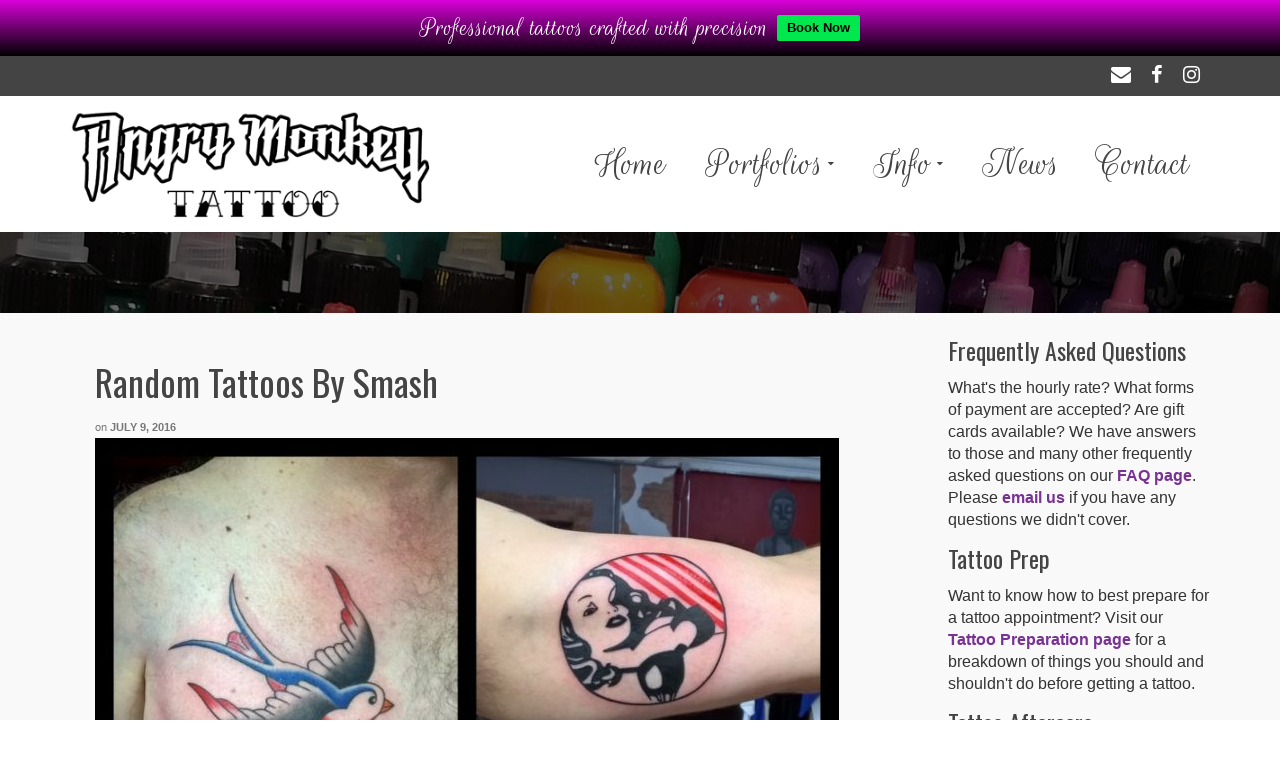

--- FILE ---
content_type: text/html; charset=UTF-8
request_url: https://angrymonkeytattoo.com/portfolio/smash/random-tattoos-by-smash/
body_size: 12888
content:
<!DOCTYPE html>
<!--[if lt IE 7]>      <html class="no-js lt-ie9 lt-ie8 lt-ie7" lang="en-US" itemscope="itemscope" itemtype="http://schema.org/WebPage"> <![endif]-->
<!--[if IE 7]>         <html class="no-js lt-ie9 lt-ie8" lang="en-US" itemscope="itemscope" itemtype="http://schema.org/WebPage"> <![endif]-->
<!--[if IE 8]>         <html class="no-js lt-ie9" lang="en-US" itemscope="itemscope" itemtype="http://schema.org/WebPage"> <![endif]-->
<!--[if gt IE 8]><!--> <html class="no-js" lang="en-US" itemscope="itemscope" itemtype="http://schema.org/WebPage"> <!--<![endif]-->
<head>
  <meta charset="UTF-8">
  <meta name="viewport" content="width=device-width, initial-scale=1.0">
  <meta name='robots' content='index, follow, max-image-preview:large, max-snippet:-1, max-video-preview:-1' />
	<style>img:is([sizes="auto" i], [sizes^="auto," i]) { contain-intrinsic-size: 3000px 1500px }</style>
	
	<!-- This site is optimized with the Yoast SEO plugin v26.7 - https://yoast.com/wordpress/plugins/seo/ -->
	<title>Random Tattoos By Smash - Angry Monkey Tattoo</title>
	<link rel="canonical" href="https://angrymonkeytattoo.com/portfolio/smash/random-tattoos-by-smash/" />
	<meta property="og:locale" content="en_US" />
	<meta property="og:type" content="article" />
	<meta property="og:title" content="Random Tattoos By Smash - Angry Monkey Tattoo" />
	<meta property="og:description" content="Random Tattoos By Smash" />
	<meta property="og:url" content="https://angrymonkeytattoo.com/portfolio/smash/random-tattoos-by-smash/" />
	<meta property="og:site_name" content="Angry Monkey Tattoo" />
	<meta property="article:publisher" content="https://www.facebook.com/angrymonkeytattoo" />
	<meta property="article:modified_time" content="2016-07-26T22:25:44+00:00" />
	<meta property="og:image" content="https://angrymonkeytattoo.com/portfolio/smash/random-tattoos-by-smash" />
	<meta property="og:image:width" content="1080" />
	<meta property="og:image:height" content="1080" />
	<meta property="og:image:type" content="image/jpeg" />
	<script type="application/ld+json" class="yoast-schema-graph">{"@context":"https://schema.org","@graph":[{"@type":"WebPage","@id":"https://angrymonkeytattoo.com/portfolio/smash/random-tattoos-by-smash/","url":"https://angrymonkeytattoo.com/portfolio/smash/random-tattoos-by-smash/","name":"Random Tattoos By Smash - Angry Monkey Tattoo","isPartOf":{"@id":"https://angrymonkeytattoo.com/#website"},"primaryImageOfPage":{"@id":"https://angrymonkeytattoo.com/portfolio/smash/random-tattoos-by-smash/#primaryimage"},"image":{"@id":"https://angrymonkeytattoo.com/portfolio/smash/random-tattoos-by-smash/#primaryimage"},"thumbnailUrl":"https://angrymonkeytattoo.com/site/wp-content/uploads/random-tattoos-by-smash.jpg","datePublished":"2016-07-10T04:03:03+00:00","dateModified":"2016-07-26T22:25:44+00:00","breadcrumb":{"@id":"https://angrymonkeytattoo.com/portfolio/smash/random-tattoos-by-smash/#breadcrumb"},"inLanguage":"en-US","potentialAction":[{"@type":"ReadAction","target":["https://angrymonkeytattoo.com/portfolio/smash/random-tattoos-by-smash/"]}]},{"@type":"ImageObject","inLanguage":"en-US","@id":"https://angrymonkeytattoo.com/portfolio/smash/random-tattoos-by-smash/#primaryimage","url":"https://angrymonkeytattoo.com/site/wp-content/uploads/random-tattoos-by-smash.jpg","contentUrl":"https://angrymonkeytattoo.com/site/wp-content/uploads/random-tattoos-by-smash.jpg","width":1080,"height":1080,"caption":"Random Tattoos By Smash"},{"@type":"BreadcrumbList","@id":"https://angrymonkeytattoo.com/portfolio/smash/random-tattoos-by-smash/#breadcrumb","itemListElement":[{"@type":"ListItem","position":1,"name":"Home","item":"https://angrymonkeytattoo.com/"},{"@type":"ListItem","position":2,"name":"Random Tattoos By Smash"}]},{"@type":"WebSite","@id":"https://angrymonkeytattoo.com/#website","url":"https://angrymonkeytattoo.com/","name":"Angry Monkey Tattoo","description":"","publisher":{"@id":"https://angrymonkeytattoo.com/#organization"},"potentialAction":[{"@type":"SearchAction","target":{"@type":"EntryPoint","urlTemplate":"https://angrymonkeytattoo.com/?s={search_term_string}"},"query-input":{"@type":"PropertyValueSpecification","valueRequired":true,"valueName":"search_term_string"}}],"inLanguage":"en-US"},{"@type":"Organization","@id":"https://angrymonkeytattoo.com/#organization","name":"Angry Monkey Tattoo","url":"https://angrymonkeytattoo.com/","logo":{"@type":"ImageObject","inLanguage":"en-US","@id":"https://angrymonkeytattoo.com/#/schema/logo/image/","url":"https://angrymonkeytattoo.com/site/wp-content/uploads/angry-monkey-tattoo-est-2016.jpg","contentUrl":"https://angrymonkeytattoo.com/site/wp-content/uploads/angry-monkey-tattoo-est-2016.jpg","width":3606,"height":1458,"caption":"Angry Monkey Tattoo"},"image":{"@id":"https://angrymonkeytattoo.com/#/schema/logo/image/"},"sameAs":["https://www.facebook.com/angrymonkeytattoo","https://www.instagram.com/angrymonkeytattoo/"]}]}</script>
	<!-- / Yoast SEO plugin. -->


<link rel='dns-prefetch' href='//fonts.googleapis.com' />
<link rel="alternate" type="application/rss+xml" title="Angry Monkey Tattoo &raquo; Feed" href="https://angrymonkeytattoo.com/feed/" />
<link rel="alternate" type="application/rss+xml" title="Angry Monkey Tattoo &raquo; Comments Feed" href="https://angrymonkeytattoo.com/comments/feed/" />
<script type="text/javascript">
/* <![CDATA[ */
window._wpemojiSettings = {"baseUrl":"https:\/\/s.w.org\/images\/core\/emoji\/15.0.3\/72x72\/","ext":".png","svgUrl":"https:\/\/s.w.org\/images\/core\/emoji\/15.0.3\/svg\/","svgExt":".svg","source":{"concatemoji":"https:\/\/angrymonkeytattoo.com\/site\/wp-includes\/js\/wp-emoji-release.min.js?ver=c542c7488972b05c88ccf3f434443732"}};
/*! This file is auto-generated */
!function(i,n){var o,s,e;function c(e){try{var t={supportTests:e,timestamp:(new Date).valueOf()};sessionStorage.setItem(o,JSON.stringify(t))}catch(e){}}function p(e,t,n){e.clearRect(0,0,e.canvas.width,e.canvas.height),e.fillText(t,0,0);var t=new Uint32Array(e.getImageData(0,0,e.canvas.width,e.canvas.height).data),r=(e.clearRect(0,0,e.canvas.width,e.canvas.height),e.fillText(n,0,0),new Uint32Array(e.getImageData(0,0,e.canvas.width,e.canvas.height).data));return t.every(function(e,t){return e===r[t]})}function u(e,t,n){switch(t){case"flag":return n(e,"\ud83c\udff3\ufe0f\u200d\u26a7\ufe0f","\ud83c\udff3\ufe0f\u200b\u26a7\ufe0f")?!1:!n(e,"\ud83c\uddfa\ud83c\uddf3","\ud83c\uddfa\u200b\ud83c\uddf3")&&!n(e,"\ud83c\udff4\udb40\udc67\udb40\udc62\udb40\udc65\udb40\udc6e\udb40\udc67\udb40\udc7f","\ud83c\udff4\u200b\udb40\udc67\u200b\udb40\udc62\u200b\udb40\udc65\u200b\udb40\udc6e\u200b\udb40\udc67\u200b\udb40\udc7f");case"emoji":return!n(e,"\ud83d\udc26\u200d\u2b1b","\ud83d\udc26\u200b\u2b1b")}return!1}function f(e,t,n){var r="undefined"!=typeof WorkerGlobalScope&&self instanceof WorkerGlobalScope?new OffscreenCanvas(300,150):i.createElement("canvas"),a=r.getContext("2d",{willReadFrequently:!0}),o=(a.textBaseline="top",a.font="600 32px Arial",{});return e.forEach(function(e){o[e]=t(a,e,n)}),o}function t(e){var t=i.createElement("script");t.src=e,t.defer=!0,i.head.appendChild(t)}"undefined"!=typeof Promise&&(o="wpEmojiSettingsSupports",s=["flag","emoji"],n.supports={everything:!0,everythingExceptFlag:!0},e=new Promise(function(e){i.addEventListener("DOMContentLoaded",e,{once:!0})}),new Promise(function(t){var n=function(){try{var e=JSON.parse(sessionStorage.getItem(o));if("object"==typeof e&&"number"==typeof e.timestamp&&(new Date).valueOf()<e.timestamp+604800&&"object"==typeof e.supportTests)return e.supportTests}catch(e){}return null}();if(!n){if("undefined"!=typeof Worker&&"undefined"!=typeof OffscreenCanvas&&"undefined"!=typeof URL&&URL.createObjectURL&&"undefined"!=typeof Blob)try{var e="postMessage("+f.toString()+"("+[JSON.stringify(s),u.toString(),p.toString()].join(",")+"));",r=new Blob([e],{type:"text/javascript"}),a=new Worker(URL.createObjectURL(r),{name:"wpTestEmojiSupports"});return void(a.onmessage=function(e){c(n=e.data),a.terminate(),t(n)})}catch(e){}c(n=f(s,u,p))}t(n)}).then(function(e){for(var t in e)n.supports[t]=e[t],n.supports.everything=n.supports.everything&&n.supports[t],"flag"!==t&&(n.supports.everythingExceptFlag=n.supports.everythingExceptFlag&&n.supports[t]);n.supports.everythingExceptFlag=n.supports.everythingExceptFlag&&!n.supports.flag,n.DOMReady=!1,n.readyCallback=function(){n.DOMReady=!0}}).then(function(){return e}).then(function(){var e;n.supports.everything||(n.readyCallback(),(e=n.source||{}).concatemoji?t(e.concatemoji):e.wpemoji&&e.twemoji&&(t(e.twemoji),t(e.wpemoji)))}))}((window,document),window._wpemojiSettings);
/* ]]> */
</script>
<style id='wp-emoji-styles-inline-css' type='text/css'>

	img.wp-smiley, img.emoji {
		display: inline !important;
		border: none !important;
		box-shadow: none !important;
		height: 1em !important;
		width: 1em !important;
		margin: 0 0.07em !important;
		vertical-align: -0.1em !important;
		background: none !important;
		padding: 0 !important;
	}
</style>
<link rel='stylesheet' id='wp-block-library-css' href='https://angrymonkeytattoo.com/site/wp-includes/css/dist/block-library/style.min.css?ver=c542c7488972b05c88ccf3f434443732' type='text/css' media='all' />
<style id='classic-theme-styles-inline-css' type='text/css'>
/*! This file is auto-generated */
.wp-block-button__link{color:#fff;background-color:#32373c;border-radius:9999px;box-shadow:none;text-decoration:none;padding:calc(.667em + 2px) calc(1.333em + 2px);font-size:1.125em}.wp-block-file__button{background:#32373c;color:#fff;text-decoration:none}
</style>
<style id='global-styles-inline-css' type='text/css'>
:root{--wp--preset--aspect-ratio--square: 1;--wp--preset--aspect-ratio--4-3: 4/3;--wp--preset--aspect-ratio--3-4: 3/4;--wp--preset--aspect-ratio--3-2: 3/2;--wp--preset--aspect-ratio--2-3: 2/3;--wp--preset--aspect-ratio--16-9: 16/9;--wp--preset--aspect-ratio--9-16: 9/16;--wp--preset--color--black: #000;--wp--preset--color--cyan-bluish-gray: #abb8c3;--wp--preset--color--white: #fff;--wp--preset--color--pale-pink: #f78da7;--wp--preset--color--vivid-red: #cf2e2e;--wp--preset--color--luminous-vivid-orange: #ff6900;--wp--preset--color--luminous-vivid-amber: #fcb900;--wp--preset--color--light-green-cyan: #7bdcb5;--wp--preset--color--vivid-green-cyan: #00d084;--wp--preset--color--pale-cyan-blue: #8ed1fc;--wp--preset--color--vivid-cyan-blue: #0693e3;--wp--preset--color--vivid-purple: #9b51e0;--wp--preset--color--pinnacle-primary: #f3690e;--wp--preset--color--pinnacle-primary-light: #f5873f;--wp--preset--color--very-light-gray: #eee;--wp--preset--color--very-dark-gray: #444;--wp--preset--gradient--vivid-cyan-blue-to-vivid-purple: linear-gradient(135deg,rgba(6,147,227,1) 0%,rgb(155,81,224) 100%);--wp--preset--gradient--light-green-cyan-to-vivid-green-cyan: linear-gradient(135deg,rgb(122,220,180) 0%,rgb(0,208,130) 100%);--wp--preset--gradient--luminous-vivid-amber-to-luminous-vivid-orange: linear-gradient(135deg,rgba(252,185,0,1) 0%,rgba(255,105,0,1) 100%);--wp--preset--gradient--luminous-vivid-orange-to-vivid-red: linear-gradient(135deg,rgba(255,105,0,1) 0%,rgb(207,46,46) 100%);--wp--preset--gradient--very-light-gray-to-cyan-bluish-gray: linear-gradient(135deg,rgb(238,238,238) 0%,rgb(169,184,195) 100%);--wp--preset--gradient--cool-to-warm-spectrum: linear-gradient(135deg,rgb(74,234,220) 0%,rgb(151,120,209) 20%,rgb(207,42,186) 40%,rgb(238,44,130) 60%,rgb(251,105,98) 80%,rgb(254,248,76) 100%);--wp--preset--gradient--blush-light-purple: linear-gradient(135deg,rgb(255,206,236) 0%,rgb(152,150,240) 100%);--wp--preset--gradient--blush-bordeaux: linear-gradient(135deg,rgb(254,205,165) 0%,rgb(254,45,45) 50%,rgb(107,0,62) 100%);--wp--preset--gradient--luminous-dusk: linear-gradient(135deg,rgb(255,203,112) 0%,rgb(199,81,192) 50%,rgb(65,88,208) 100%);--wp--preset--gradient--pale-ocean: linear-gradient(135deg,rgb(255,245,203) 0%,rgb(182,227,212) 50%,rgb(51,167,181) 100%);--wp--preset--gradient--electric-grass: linear-gradient(135deg,rgb(202,248,128) 0%,rgb(113,206,126) 100%);--wp--preset--gradient--midnight: linear-gradient(135deg,rgb(2,3,129) 0%,rgb(40,116,252) 100%);--wp--preset--font-size--small: 13px;--wp--preset--font-size--medium: 20px;--wp--preset--font-size--large: 36px;--wp--preset--font-size--x-large: 42px;--wp--preset--spacing--20: 0.44rem;--wp--preset--spacing--30: 0.67rem;--wp--preset--spacing--40: 1rem;--wp--preset--spacing--50: 1.5rem;--wp--preset--spacing--60: 2.25rem;--wp--preset--spacing--70: 3.38rem;--wp--preset--spacing--80: 5.06rem;--wp--preset--shadow--natural: 6px 6px 9px rgba(0, 0, 0, 0.2);--wp--preset--shadow--deep: 12px 12px 50px rgba(0, 0, 0, 0.4);--wp--preset--shadow--sharp: 6px 6px 0px rgba(0, 0, 0, 0.2);--wp--preset--shadow--outlined: 6px 6px 0px -3px rgba(255, 255, 255, 1), 6px 6px rgba(0, 0, 0, 1);--wp--preset--shadow--crisp: 6px 6px 0px rgba(0, 0, 0, 1);}:where(.is-layout-flex){gap: 0.5em;}:where(.is-layout-grid){gap: 0.5em;}body .is-layout-flex{display: flex;}.is-layout-flex{flex-wrap: wrap;align-items: center;}.is-layout-flex > :is(*, div){margin: 0;}body .is-layout-grid{display: grid;}.is-layout-grid > :is(*, div){margin: 0;}:where(.wp-block-columns.is-layout-flex){gap: 2em;}:where(.wp-block-columns.is-layout-grid){gap: 2em;}:where(.wp-block-post-template.is-layout-flex){gap: 1.25em;}:where(.wp-block-post-template.is-layout-grid){gap: 1.25em;}.has-black-color{color: var(--wp--preset--color--black) !important;}.has-cyan-bluish-gray-color{color: var(--wp--preset--color--cyan-bluish-gray) !important;}.has-white-color{color: var(--wp--preset--color--white) !important;}.has-pale-pink-color{color: var(--wp--preset--color--pale-pink) !important;}.has-vivid-red-color{color: var(--wp--preset--color--vivid-red) !important;}.has-luminous-vivid-orange-color{color: var(--wp--preset--color--luminous-vivid-orange) !important;}.has-luminous-vivid-amber-color{color: var(--wp--preset--color--luminous-vivid-amber) !important;}.has-light-green-cyan-color{color: var(--wp--preset--color--light-green-cyan) !important;}.has-vivid-green-cyan-color{color: var(--wp--preset--color--vivid-green-cyan) !important;}.has-pale-cyan-blue-color{color: var(--wp--preset--color--pale-cyan-blue) !important;}.has-vivid-cyan-blue-color{color: var(--wp--preset--color--vivid-cyan-blue) !important;}.has-vivid-purple-color{color: var(--wp--preset--color--vivid-purple) !important;}.has-black-background-color{background-color: var(--wp--preset--color--black) !important;}.has-cyan-bluish-gray-background-color{background-color: var(--wp--preset--color--cyan-bluish-gray) !important;}.has-white-background-color{background-color: var(--wp--preset--color--white) !important;}.has-pale-pink-background-color{background-color: var(--wp--preset--color--pale-pink) !important;}.has-vivid-red-background-color{background-color: var(--wp--preset--color--vivid-red) !important;}.has-luminous-vivid-orange-background-color{background-color: var(--wp--preset--color--luminous-vivid-orange) !important;}.has-luminous-vivid-amber-background-color{background-color: var(--wp--preset--color--luminous-vivid-amber) !important;}.has-light-green-cyan-background-color{background-color: var(--wp--preset--color--light-green-cyan) !important;}.has-vivid-green-cyan-background-color{background-color: var(--wp--preset--color--vivid-green-cyan) !important;}.has-pale-cyan-blue-background-color{background-color: var(--wp--preset--color--pale-cyan-blue) !important;}.has-vivid-cyan-blue-background-color{background-color: var(--wp--preset--color--vivid-cyan-blue) !important;}.has-vivid-purple-background-color{background-color: var(--wp--preset--color--vivid-purple) !important;}.has-black-border-color{border-color: var(--wp--preset--color--black) !important;}.has-cyan-bluish-gray-border-color{border-color: var(--wp--preset--color--cyan-bluish-gray) !important;}.has-white-border-color{border-color: var(--wp--preset--color--white) !important;}.has-pale-pink-border-color{border-color: var(--wp--preset--color--pale-pink) !important;}.has-vivid-red-border-color{border-color: var(--wp--preset--color--vivid-red) !important;}.has-luminous-vivid-orange-border-color{border-color: var(--wp--preset--color--luminous-vivid-orange) !important;}.has-luminous-vivid-amber-border-color{border-color: var(--wp--preset--color--luminous-vivid-amber) !important;}.has-light-green-cyan-border-color{border-color: var(--wp--preset--color--light-green-cyan) !important;}.has-vivid-green-cyan-border-color{border-color: var(--wp--preset--color--vivid-green-cyan) !important;}.has-pale-cyan-blue-border-color{border-color: var(--wp--preset--color--pale-cyan-blue) !important;}.has-vivid-cyan-blue-border-color{border-color: var(--wp--preset--color--vivid-cyan-blue) !important;}.has-vivid-purple-border-color{border-color: var(--wp--preset--color--vivid-purple) !important;}.has-vivid-cyan-blue-to-vivid-purple-gradient-background{background: var(--wp--preset--gradient--vivid-cyan-blue-to-vivid-purple) !important;}.has-light-green-cyan-to-vivid-green-cyan-gradient-background{background: var(--wp--preset--gradient--light-green-cyan-to-vivid-green-cyan) !important;}.has-luminous-vivid-amber-to-luminous-vivid-orange-gradient-background{background: var(--wp--preset--gradient--luminous-vivid-amber-to-luminous-vivid-orange) !important;}.has-luminous-vivid-orange-to-vivid-red-gradient-background{background: var(--wp--preset--gradient--luminous-vivid-orange-to-vivid-red) !important;}.has-very-light-gray-to-cyan-bluish-gray-gradient-background{background: var(--wp--preset--gradient--very-light-gray-to-cyan-bluish-gray) !important;}.has-cool-to-warm-spectrum-gradient-background{background: var(--wp--preset--gradient--cool-to-warm-spectrum) !important;}.has-blush-light-purple-gradient-background{background: var(--wp--preset--gradient--blush-light-purple) !important;}.has-blush-bordeaux-gradient-background{background: var(--wp--preset--gradient--blush-bordeaux) !important;}.has-luminous-dusk-gradient-background{background: var(--wp--preset--gradient--luminous-dusk) !important;}.has-pale-ocean-gradient-background{background: var(--wp--preset--gradient--pale-ocean) !important;}.has-electric-grass-gradient-background{background: var(--wp--preset--gradient--electric-grass) !important;}.has-midnight-gradient-background{background: var(--wp--preset--gradient--midnight) !important;}.has-small-font-size{font-size: var(--wp--preset--font-size--small) !important;}.has-medium-font-size{font-size: var(--wp--preset--font-size--medium) !important;}.has-large-font-size{font-size: var(--wp--preset--font-size--large) !important;}.has-x-large-font-size{font-size: var(--wp--preset--font-size--x-large) !important;}
:where(.wp-block-post-template.is-layout-flex){gap: 1.25em;}:where(.wp-block-post-template.is-layout-grid){gap: 1.25em;}
:where(.wp-block-columns.is-layout-flex){gap: 2em;}:where(.wp-block-columns.is-layout-grid){gap: 2em;}
:root :where(.wp-block-pullquote){font-size: 1.5em;line-height: 1.6;}
</style>
<link rel='stylesheet' id='wpfront-notification-bar-css' href='https://angrymonkeytattoo.com/site/wp-content/plugins/wpfront-notification-bar/css/wpfront-notification-bar.min.css?ver=3.5.1.05102' type='text/css' media='all' />
<link rel='stylesheet' id='parent-style-css' href='https://angrymonkeytattoo.com/site/wp-content/themes/pinnacle/style.css?ver=c542c7488972b05c88ccf3f434443732' type='text/css' media='all' />
<link rel='stylesheet' id='pinnacle_theme-css' href='https://angrymonkeytattoo.com/site/wp-content/themes/pinnacle/assets/css/pinnacle.css?ver=188' type='text/css' media='all' />
<link rel='stylesheet' id='pinnacle_skin-css' href='https://angrymonkeytattoo.com/site/wp-content/themes/pinnacle/assets/css/skins/default.css' type='text/css' media='all' />
<link rel='stylesheet' id='pinnacle_child-css' href='https://angrymonkeytattoo.com/site/wp-content/themes/angrymonkey/style.css' type='text/css' media='all' />
<link rel='stylesheet' id='redux-google-fonts-pinnacle-css' href='https://fonts.googleapis.com/css?family=Raleway%3A400%7COswald%3A400%7CRouge+Script%3A400&#038;subset=latin&#038;ver=c542c7488972b05c88ccf3f434443732' type='text/css' media='all' />
<script type="text/javascript" src="https://angrymonkeytattoo.com/site/wp-includes/js/jquery/jquery.min.js?ver=3.7.1" id="jquery-core-js"></script>
<script type="text/javascript" src="https://angrymonkeytattoo.com/site/wp-includes/js/jquery/jquery-migrate.min.js?ver=3.4.1" id="jquery-migrate-js"></script>
<script type="text/javascript" src="https://angrymonkeytattoo.com/site/wp-content/plugins/wpfront-notification-bar/js/wpfront-notification-bar.min.js?ver=3.5.1.05102" id="wpfront-notification-bar-js"></script>
<!--[if lt IE 9]>
<script type="text/javascript" src="https://angrymonkeytattoo.com/site/wp-content/themes/pinnacle/assets/js/vendor/respond.min.js?ver=c542c7488972b05c88ccf3f434443732" id="pinnacle-respond-js"></script>
<![endif]-->
<script type="text/javascript" src="https://angrymonkeytattoo.com/site/wp-content/themes/pinnacle/assets/js/vendor/modernizr-2.7.0.min.js" id="modernizr-js"></script>
<link rel="https://api.w.org/" href="https://angrymonkeytattoo.com/wp-json/" /><link rel="alternate" title="JSON" type="application/json" href="https://angrymonkeytattoo.com/wp-json/wp/v2/media/131" /><link rel="EditURI" type="application/rsd+xml" title="RSD" href="https://angrymonkeytattoo.com/site/xmlrpc.php?rsd" />

<link rel='shortlink' href='https://angrymonkeytattoo.com/?p=131' />
<link rel="alternate" title="oEmbed (JSON)" type="application/json+oembed" href="https://angrymonkeytattoo.com/wp-json/oembed/1.0/embed?url=https%3A%2F%2Fangrymonkeytattoo.com%2Fportfolio%2Fsmash%2Frandom-tattoos-by-smash%2F" />
<link rel="alternate" title="oEmbed (XML)" type="text/xml+oembed" href="https://angrymonkeytattoo.com/wp-json/oembed/1.0/embed?url=https%3A%2F%2Fangrymonkeytattoo.com%2Fportfolio%2Fsmash%2Frandom-tattoos-by-smash%2F&#038;format=xml" />
<script>
  (function(i,s,o,g,r,a,m){i['GoogleAnalyticsObject']=r;i[r]=i[r]||function(){
  (i[r].q=i[r].q||[]).push(arguments)},i[r].l=1*new Date();a=s.createElement(o),
  m=s.getElementsByTagName(o)[0];a.async=1;a.src=g;m.parentNode.insertBefore(a,m)
  })(window,document,'script','https://www.google-analytics.com/analytics.js','ga');

  ga('create', 'UA-81347630-1', 'auto');
  ga('send', 'pageview');

</script>
<script type="text/javascript">var light_error = "The Image could not be loaded.", light_of = "%curr% of %total%", light_load = "Loading...";</script><style type="text/css">#topbar {height:40px;} #topbar ul.sf-menu li a, #topbar .top-menu-cart-btn, #topbar .top-menu-search-btn, #topbar .topbarsociallinks li a, #topbar .nav-trigger-case .kad-navbtn {line-height:40px;}#kad-banner #topbar .topbarsociallinks li a {font-size:20px;}.trans-header #pageheader {padding-top:176px;}.titleclass {background:#000000;}.headerfont, .tp-caption, .yith-wcan-list li, .yith-wcan .yith-wcan-reset-navigation, ul.yith-wcan-label li a, .product_item .price {font-family:Oswald;} 
  .topbarmenu ul li {font-family:Rouge Script;}
  #kadbreadcrumbs {font-family:;}.kt-home-call-to-action {padding:20px 0;}.posttags {display:none;}@media (-webkit-min-device-pixel-ratio: 2), (min-resolution: 192dpi) {body #kad-banner #logo .kad-standard-logo, .trans-header .is-sticky #kad-banner #logo .kad-standard-logo {background-image: url("https://angrymonkeytattoo.com/site/wp-content/uploads/angry-monkey-web-logo@2x.png") !important;} } @media (-webkit-min-device-pixel-ratio: 2), (min-resolution: 192dpi) { .trans-header #kad-banner #logo .kad-standard-logo-tranbg {background-image:url("https://angrymonkeytattoo.com/site/wp-content/uploads/angry-monkey-letters-inverse@2x.png") !important;}}.product_item .product_details h5 {min-height:50px;}.kad-topbar-left, .kad-topbar-left .topbar_social {float:right;} #topbar .kad-topbar-right ul.topbmenu, .kad-topbar-right .kad-topsearch-button, .kad-topbar-right .top-menu-cart-btn {float:left;} .kad-topbar-right #kad-top-search-popup, .kad-topbar-right #kad-top-cart-popup{right: auto;left: 0px;}@media (max-width: 767px) {#topbar{display:none;}}.kad-hidepostauthortop, .postauthortop {display:none;}.postcommentscount {display:none;}.kad-header-style-basic #nav-main ul.sf-menu > li > a, .kad-header-style-basic #kad-shrinkheader #mobile-nav-trigger a {line-height:136px;}.none-trans-header .nav-trigger-case.collapsed .kad-navbtn, .is-sticky .nav-trigger-case.collapsed .kad-navbtn {color:#444444;}body {
    font-size: 16px !important;
    line-height: 22px !important;
}
p {
    margin: 0 0 15px;
}
a {
    color: #773294;
    font-weight: 700;
}
a:hover {
    color: #000000;
}
ol.flex-control-nav {
    display: none;
}
.hometitle {
     margin-top: 30px;
}
h3.hometitle {
    font-family: Rouge Script, Times New Roman, serif;
    font-size: 54px;
}
h5 {
    font-size: 22px;
}
h5.widget-title {
    font-size: 24px;
}
div.header-color-overlay {
    background-color: black;
    opacity: 0.6;
}
.topbar-widget a {
    color: #ffffff;
    outline: none;
}
#kad-banner #topbar .topbarsociallinks li a:hover {
    background-color: #773294;
}
.sf-menu ul {
    margin: -40px 0 0 0;
    min-width: 8em;
}
.none-trans-header .kad-primary-nav ul.sf-menu ul li a, .trans-header .kad-primary-nav ul.sf-menu ul li a {
    text-align: center;
    font-family: Oswald, Arial, Helvetica, sans-serif;
    font-size: 24px;
}
#nav-main ul.sf-menu ul li a:hover, #nav-main ul.sf-menu ul li.current-menu-item a {
    background-color: #773294;
}
.add-top-margin {
    margin-top: 35px;
}
.clearblock {
    clear: both;
}
img.light-dropshaddow {
    outline: 5px solid black;
    outline-offset: -5px;
}
[class*="wp-image"] {
    margin: 15px 15px 15px 0;
}
.no-top-margin {
    margin-top: 0;
}
#covid-bold {
   text-align: center;
}
#studio-policies {
    line-height: 24px;
}
.page-id-1039 #containerfooter {
   display: none;
 }
.alignleft {
    box-shadow: 2px 4px 3px #666;
    margin-right: 25px;
}
.mfp-title, .mfp-counter {
    display: none;
}
.fbx-caption-title {
    display: none;
}
.kad_blog_item img {
    margin: 10px 10px 0;
    max-width: 420px;
    width: 100%;
    box-shadow: 2px 4px 3px #666;
}
.postclass, .woocommerce-tabs .panel {
    background: #f9f9f9 none repeat scroll 0 0;
}
.postlist footer.clearfix {
    padding: 0;
}
h1.portfoliotitle  {
    font-family: Rouge Script, Times New Roman, serif;
    font-size: 48px;
}
h2.homepagetitle {
    font-family: Rouge Script, Times New Roman, serif;
    font-size: 54px;
    margin-top: 50px;
    text-align: center;
}
hr.dividerstyle { 
  border: 0; 
  height: 1px; 
  background-image: -webkit-linear-gradient(left, #f0f0f0, #8c8b8b, #f0f0f0);
  background-image: -moz-linear-gradient(left, #f0f0f0, #8c8b8b, #f0f0f0);
  background-image: -ms-linear-gradient(left, #f0f0f0, #8c8b8b, #f0f0f0);
  background-image: -o-linear-gradient(left, #f0f0f0, #8c8b8b, #f0f0f0); 
}
.hometitle::after {
    border: 0;
    height: 1px;
    background-image: -moz-linear-gradient(left, #f0f0f0, #8c8b8b, #f0f0f0);
    margin-top: 15px;
    width: auto;
}
h1.home-page-title {
    font-family: Rouge Script, Times New Roman, serif;
    font-size: 52px;
}
h4.entry-title  {
    line-height: 30px;
    font-weight: 400;
    font-size: 20px;
    text-transform: uppercase;
}
h5.entry-title {
    font-size: 22px;
    text-transform: uppercase;
}
.kad-btn {
    display: block;
    font-family: Oswald, Arial, Helvetica, sans-serif;
    font-size: 21px;
    font-weight: 300;
    padding: 15px;
    margin: auto;
    text-align: center;
    text-transform: uppercase;
    width: 240px;
}
.kad-btn:hover {
    opacity: 0.85;
}
.hours-header {
    margin-bottom: 0px;
}
.hours-home-widget {
    width: 300px;
}
.td-center {
    text-align: center;
}
.eve-appt {
    width: 300px;
}
.hours {
    width: 300px;
}
.portfolionav a {
    font-size: 30px;
}
 .portfoliotitle {
    font-family: Rouge Script, Times New Roman, serif; 
    font-size: 48px; 
    text-align: center;
    background: url('http://angrymonkeytattoo.com/site/wp-content/uploads/dividing-line.png');
}
#containerfooter .menu li a:hover {
    background: #773294;
}
.footercredits p {
    font-size: 12px;
    text-align: center;
}
.form-search .search-icon {
    background: #773294;
}
.form-search .search-query {
    background: #dedede;
}
div.wpforms-container-full .wpforms-form .wpforms-title {
    font-weight: normal;
}
.wpforms-container .wpforms-title {
    font-size: 32px;
    font-family: Oswald, Arial, Helvetica, sans-serif;
}

/*Booking Info Block */
.booking-info {
    background-color: #D6FFD7;
    border-color: #00F704;
    border-radius: 10px;
    padding: 20px;
}

/* Notification Bar */
#wnb-bar {
    font-size: 14px;
    padding: 3px 0;
}
.wnb-bar-button {
    background-color: #00ff00;
    font-size: 13px;
    padding: 6px;
}
.wnb-bar-button:hover {
    background-color: #fff;
}
#wpfront-notification-bar div.wpfront-message {
    font-family: "Rouge Script", "Helvetica Neue", Helvetica, Arial, sans-serif !important;
    font-size: 28px;
}
.wpfront-notification-bar div.wpfront-div {
    padding: 15px 0;
}

/* Contact Form */
#waitlist {
    margin-top: 20px;
    padding-top: 20px;
}
.contact-f label {
    font-family: inherit;
}
#wpforms-814 .wpforms-submit {
    background-color: #773294;
    color: #fff;
}
#wpforms-814 .wpforms-submit:hover {
    background-color: #000;
}
#wpforms-814 .wpforms-field-description {
    color: #ff0000;
    font-size: 14px;
    display: none;
}
.waitlist.kad-btn {
   background-color: #773294;
   color: #fff;
}
.waitlist.kad-btn:hover {
    background-color: #000;
    color: #fff;
}
.center {
    text-align: center;
}

/* Instagram Gallery */
.instagallery-items .ig-item a {
    outline: 5px solid black;
    outline-offset: -5px;
}
.insta-gallery-feed {
    padding:  50px 0 15px;
}
#insta-gallery-feed-6 {
    padding-top: 20px;
}
.insta-gallery-feed[data-feed_layout="carousel"] .swiper-button-next > i, .insta-gallery-feed[data-feed_layout="carousel"] .swiper-button-prev > i {
    color: white!important;
}
.esf-insta-skin-728 .esf_insta_feed_btns_holder {
    display: none;
}
.mfp-bottom-bar {
    display: none;
}

/* Accordion */
.accordion {
  border: 1px solid white;
  padding: 0 10px;
  margin: 0 auto;
  list-style: none outside;
}
.accordion > * + * { border-top: 1px solid white; }
.accordion-item-hd {
 background: linear-gradient(to bottom, #fefefe 0%, #d1d1d1 50%, #dbdbdb 55%, #e2e2e2 100%);
  border-top: 1px solid #fff;
  border-bottom: 1px solid rgba(0, 0, 0, 0.15);
  box-shadow: inset 0 2px 0 #fff;
  display: block;
  padding: 15px 30px 15px 15px;
  position: relative;
  cursor: pointer;
  font-size: 24px;
  text-shadow: 0 1px 0 rgba(255, 255, 255, 0.75);
}
.accordion-item-hd:hover {
   background: linear-gradient(to bottom, #ededed 0%, #d1d1d1 50%, #cacaca 55%, #d3d3d3 100%);
}
.accordion-item-input:checked ~ .accordion-item-bd {
  max-height: 4000px;
  margin-bottom: 15px;
  -webkit-transition: max-height 1s ease-in, margin .3s ease-in, padding .3s ease-in;
  transition: max-height 1s ease-in, margin .3s ease-in, padding .3s ease-in;
}
.accordion-item-input:checked ~ .accordion-item-hd > .accordion-item-hd-cta {
  -webkit-transform: rotate(0);
  -ms-transform: rotate(0);
  transform: rotate(0);
}
.accordion-item-hd-cta {
  display: block;
  width: 30px;
  position: absolute;
  top: calc(50% - 6px );
  /*minus half font-size*/
  right: 0;
  pointer-events: none;
  -webkit-transition: -webkit-transform .3s ease;
  transition: transform .3s ease;
  -webkit-transform: rotate(-180deg);
  -ms-transform: rotate(-180deg);
  transform: rotate(-180deg);
  text-align: center;
  font-size: 12px;
  line-height: 1;
}
.accordion-item-bd {
  max-height: 0;
  margin-bottom: 0;
  overflow: hidden;
  padding-left: 15px;
  -webkit-transition: max-height .15s ease-out, margin-bottom .3s ease-out, padding .3s ease-out;
  transition: max-height .15s ease-out, margin-bottom .3s ease-out, padding .3s ease-out;
}
.accordion-item-input {
  clip: rect(0 0 0 0);
  width: 1px;
  height: 1px;
  margin: -1;
  overflow: hidden;
  position: absolute;
  left: -9999px;
}
label {
  font-family: Helvetica, sans-serif;
  font-weight: 400;
}

/* Responsive Google Map */

.google-maps {
    overflow: hidden;
    padding-bottom: 56.25%;
    position: relative;
    height: 0;
}
.google-maps iframe {
    left: 0;
    top: 0;
    height: 100%;
    width: 100%;
    position: absolute;
}
#contact-map {
    max-height: 400px;
    max-width: 600px;
}

/*Anniversary Giveaway*/

.page-id-1449 .postclass {
    background: #0ef31c40;
}
.page-id-1449 div.wpforms-container-full .wpforms-form button[type=submit] {
    background-color: #773294;
    color: #fff;
}
.page-id-1449 div.wpforms-container-full .wpforms-form button[type=submit]:hover {
    background-color: #000;
    color: #fff;
}


/*Media Queries */

@media (max-width: 480px) {
#wpfront-notification-bar div.wpfront-message {
    font-family: "Rouge Script", "Helvetica Neue", Helvetica, Arial, sans-serif !important;
    font-size: 22px;
}
.wpfront-notification-bar div.wpfront-div {
    padding: 10px 0;
}
.wpfront-button {
    margin: 5px;
}
}

@media (min-width: 991px) {
.alignleft {
    margin-bottom: 30px;
}
}</style><link rel="icon" href="https://angrymonkeytattoo.com/site/wp-content/uploads/cropped-angry-monkey-favicon-32x32.jpg" sizes="32x32" />
<link rel="icon" href="https://angrymonkeytattoo.com/site/wp-content/uploads/cropped-angry-monkey-favicon-192x192.jpg" sizes="192x192" />
<link rel="apple-touch-icon" href="https://angrymonkeytattoo.com/site/wp-content/uploads/cropped-angry-monkey-favicon-180x180.jpg" />
<meta name="msapplication-TileImage" content="https://angrymonkeytattoo.com/site/wp-content/uploads/cropped-angry-monkey-favicon-270x270.jpg" />
<style type="text/css" title="dynamic-css" class="options-output">.kad-primary-nav ul.sf-menu a,.nav-trigger-case.collapsed .kad-navbtn{color:#ffffff;}.sticky-wrapper #logo a.brand, .trans-header #logo a.brand{color:#ffffff;}.is-sticky header #logo a.brand,.logofont,.none-trans-header header #logo a.brand,header #logo a.brand{font-family:Raleway;font-weight:400;font-style:normal;color:#444444;font-size:32px;}.titleclass{background-color:#000000;background-repeat:no-repeat;background-size:cover;background-attachment:scroll;background-image:url('https://angrymonkeytattoo.com/site/wp-content/uploads/portfolio-ink-header.jpg');}.titleclass h1{color:#ffffff;}.titleclass .subtitle{color:#ffffff;}.product_item .product_details h5, .product-category.grid_item a h5{font-family:Raleway;line-height:20px;font-weight:normal;font-style:700;font-size:15px;}h1{font-family:Oswald;line-height:48px;font-weight:400;font-style:normal;font-size:36px;}h2{font-family:Oswald;line-height:44px;font-weight:400;font-style:normal;font-size:32px;}h3{font-family:Oswald;line-height:40px;font-weight:400;font-style:normal;font-size:28px;}h4{font-family:Oswald;line-height:34px;font-weight:400;font-style:normal;font-size:24px;}h5{font-family:Oswald;line-height:26px;font-weight:400;font-style:normal;font-size:18px;}.subtitle{line-height:22px;font-weight:400;font-style:normal;font-size:16px;}body{line-height:20px;font-weight:400;font-style:normal;font-size:14px;}.is-sticky .kad-primary-nav ul.sf-menu a, ul.sf-menu a, .none-trans-header .kad-primary-nav ul.sf-menu a{font-family:"Rouge Script";font-weight:400;font-style:normal;color:#444444;font-size:40px;}.kad-nav-inner .kad-mnav, .kad-mobile-nav .kad-nav-inner li a, .kad-mobile-nav .kad-nav-inner li .kad-submenu-accordion{font-family:Raleway;line-height:20px;font-weight:400;font-style:normal;font-size:16px;}#topbar ul.sf-menu > li > a, #topbar .top-menu-cart-btn, #topbar .top-menu-search-btn, #topbar .nav-trigger-case .kad-navbtn, #topbar .topbarsociallinks li a{font-family:Raleway;font-weight:400;font-style:normal;font-size:11px;}</style></head>
	<body class="attachment attachment-template-default single single-attachment postid-131 attachmentid-131 attachment-jpeg wp-embed-responsive wide none-trans-header not_ie random-tattoos-by-smash" >
				                <style type="text/css">
                #wpfront-notification-bar, #wpfront-notification-bar-editor            {
            background: #d900d9;
            background: -moz-linear-gradient(top, #d900d9 0%, #000000 100%);
            background: -webkit-gradient(linear, left top, left bottom, color-stop(0%,#d900d9), color-stop(100%,#000000));
            background: -webkit-linear-gradient(top, #d900d9 0%,#000000 100%);
            background: -o-linear-gradient(top, #d900d9 0%,#000000 100%);
            background: -ms-linear-gradient(top, #d900d9 0%,#000000 100%);
            background: linear-gradient(to bottom, #d900d9 0%, #000000 100%);
            filter: progid:DXImageTransform.Microsoft.gradient( startColorstr='#d900d9', endColorstr='#000000',GradientType=0 );
            background-repeat: no-repeat;
                        }
            #wpfront-notification-bar div.wpfront-message, #wpfront-notification-bar-editor.wpfront-message            {
            color: #ffffff;
                        }
            #wpfront-notification-bar a.wpfront-button, #wpfront-notification-bar-editor a.wpfront-button            {
            background: #00e84d;
            background: -moz-linear-gradient(top, #00e84d 0%, #00e84d 100%);
            background: -webkit-gradient(linear, left top, left bottom, color-stop(0%,#00e84d), color-stop(100%,#00e84d));
            background: -webkit-linear-gradient(top, #00e84d 0%,#00e84d 100%);
            background: -o-linear-gradient(top, #00e84d 0%,#00e84d 100%);
            background: -ms-linear-gradient(top, #00e84d 0%,#00e84d 100%);
            background: linear-gradient(to bottom, #00e84d 0%, #00e84d 100%);
            filter: progid:DXImageTransform.Microsoft.gradient( startColorstr='#00e84d', endColorstr='#00e84d',GradientType=0 );

            background-repeat: no-repeat;
            color: #000000;
            }
            #wpfront-notification-bar-open-button            {
            background-color: #00b7ea;
            right: 10px;
                        }
            #wpfront-notification-bar-open-button.top                {
                background-image: url(https://angrymonkeytattoo.com/site/wp-content/plugins/wpfront-notification-bar/images/arrow_down.png);
                }

                #wpfront-notification-bar-open-button.bottom                {
                background-image: url(https://angrymonkeytattoo.com/site/wp-content/plugins/wpfront-notification-bar/images/arrow_up.png);
                }
                #wpfront-notification-bar-table, .wpfront-notification-bar tbody, .wpfront-notification-bar tr            {
                        }
            #wpfront-notification-bar div.wpfront-close            {
            border: 1px solid #555555;
            background-color: #555555;
            color: #000000;
            }
            #wpfront-notification-bar div.wpfront-close:hover            {
            border: 1px solid #aaaaaa;
            background-color: #aaaaaa;
            }
             #wpfront-notification-bar-spacer { display:block; }#wpfront-notification-bar a.wpfront-button { text-shadow: none; } #wpfront-notification-bar div.wpfront-message {font-family: "Helvetica Neue", Helvetica, Arial, sans-serif }                </style>
                            <div id="wpfront-notification-bar-spacer" class="wpfront-notification-bar-spacer  hidden">
                <div id="wpfront-notification-bar-open-button" aria-label="reopen" role="button" class="wpfront-notification-bar-open-button hidden top wpfront-bottom-shadow"></div>
                <div id="wpfront-notification-bar" class="wpfront-notification-bar wpfront-fixed top ">
                                         
                            <table id="wpfront-notification-bar-table" border="0" cellspacing="0" cellpadding="0" role="presentation">                        
                                <tr>
                                    <td>
                                     
                                    <div class="wpfront-message wpfront-div">
                                        Professional tattoos crafted with precision                                    </div>
                                                       
                                        <div class="wpfront-div">
                                                                                                                                        <a class="wpfront-button" href="https://angrymonkeytattoo.com/contact/#booking"  target="_self" >Book Now</a>
                                                                                                                                    </div>                                   
                                                                                                       
                                    </td>
                                </tr>              
                            </table>
                            
                                    </div>
            </div>
            
            <script type="text/javascript">
                function __load_wpfront_notification_bar() {
                    if (typeof wpfront_notification_bar === "function") {
                        wpfront_notification_bar({"position":1,"height":0,"fixed_position":false,"animate_delay":0.5,"close_button":false,"button_action_close_bar":false,"auto_close_after":0,"display_after":0,"is_admin_bar_showing":false,"display_open_button":false,"keep_closed":false,"keep_closed_for":0,"position_offset":0,"display_scroll":false,"display_scroll_offset":0,"keep_closed_cookie":"wpfront-notification-bar-keep-closed","log":false,"id_suffix":"","log_prefix":"[WPFront Notification Bar]","theme_sticky_selector":"","set_max_views":false,"max_views":0,"max_views_for":0,"max_views_cookie":"wpfront-notification-bar-max-views"});
                    } else {
                                    setTimeout(__load_wpfront_notification_bar, 100);
                    }
                }
                __load_wpfront_notification_bar();
            </script>
            		<div id="wrapper" class="container">
		  	<header id="kad-banner" class="banner headerclass kad-header-style-basic" data-pageheaderbg="0" data-header-base-height="136">
<div id="topbar" class="topclass">
    <div class="container">
      <div class="row">
        <div class="col-md-6 col-ss-6 kad-topbar-left">
          <div class="topbar_social_area topbar-widget clearfix">
                          <div class="topbar_social">
                <ul class="topbarsociallinks">
                  <li class="kad-tbicon-links"><a href="mailto:info@angrymonkeytattoo.com" class="kad-color-icon-envelope " data-toggle="tooltip" data-placement="bottom" target="_self" data-original-title="Email"><i class="icon-envelope "></i></a></li><li class="kad-tbicon-links"><a href="http://www.facebook.com/angrymonkeytattoo" class="kad-color-icon-facebook " data-toggle="tooltip" data-placement="bottom" target="_self" data-original-title="Facebook"><i class="icon-facebook "></i></a></li><li class="kad-tbicon-links"><a href="http://www.instagram.com/angrymonkeytattoo" class="kad-color-icon-instagram " data-toggle="tooltip" data-placement="bottom" target="_self" data-original-title="Instagram"><i class="icon-instagram "></i></a></li>                </ul>
              </div>
                      </div>
        </div><!-- close col-md-6 -->
        <div class="col-md-6 col-ss-6 kad-topbar-right">
          <div id="topbar-search" class="topbar-right-search clearfix">
                      </div>
        </div> <!-- close col-md-6-->
      </div> <!-- Close Row -->
          </div> <!-- Close Container -->
  </div>  <div id="kad-shrinkheader" class="container" style="height:136px; line-height:136px;">
    <div class="row">
      <div class="col-md-4 col-sm-8 col-ss-10 clearfix kad-header-left">
        <div id="logo" class="logocase">
          <a class="brand logofont" style="height:136px; line-height:136px; display:block;" href="https://angrymonkeytattoo.com">
             
            <div id="thelogo" style="height:136px; line-height:136px;">
                <div style="background-image: url('https://angrymonkeytattoo.com/site/wp-content/uploads/angry-monkey-web-logo-1.png'); max-height:136px; height:120px; width:400px;" class="kad-standard-logo kad-lg"></div>
                     
                        <div style="background-image: url('https://angrymonkeytattoo.com/site/wp-content/uploads/angry-monkey-web-logo-inverse.png'); max-height:136px; height:120px; width:400px;" class="kad-lg kad-standard-logo-tranbg"></div> 
                                </div> 
                      </a>
        </div> <!-- Close #logo -->
      </div><!-- close col -->
      <div class="col-md-8 col-sm-4 col-ss-2 kad-header-right">
                    <nav id="nav-main" class="clearfix kad-primary-nav">
                <ul id="menu-main-menu" class="sf-menu"><li  class="menu-home"><a href="https://angrymonkeytattoo.com/"><span>Home</span></a></li>
<li  class="menu-portfolios sf-dropdown"><a><span>Portfolios</span></a>
<ul class="sf-dropdown-menu">
	<li  class="menu-andy"><a href="https://angrymonkeytattoo.com/andys-portfolio/"><span>Andy</span></a></li>
	<li  class="menu-smash"><a href="https://angrymonkeytattoo.com/smashs-portfolio/"><span>Smash</span></a></li>
</ul>
</li>
<li  class="menu-info sf-dropdown"><a href="https://angrymonkeytattoo.com/info/"><span>Info</span></a>
<ul class="sf-dropdown-menu">
	<li  class="menu-faq"><a href="https://angrymonkeytattoo.com/info/faq/"><span>FAQ</span></a></li>
	<li  class="menu-tattoo-preparation"><a href="https://angrymonkeytattoo.com/info/tattoo-prep/"><span>Tattoo Preparation</span></a></li>
	<li  class="menu-tattoo-aftercare"><a href="https://angrymonkeytattoo.com/info/tattoo-aftercare/"><span>Tattoo Aftercare</span></a></li>
</ul>
</li>
<li  class="menu-news current_page_parent"><a href="https://angrymonkeytattoo.com/news/"><span>News</span></a></li>
<li  class="menu-contact"><a href="https://angrymonkeytattoo.com/contact/"><span>Contact</span></a></li>
</ul>            </nav> 
            <div id="mobile-nav-trigger" class="nav-trigger">
              <a class="nav-trigger-case collapsed" data-toggle="collapse" rel="nofollow" data-target=".mobile_menu_collapse">
                <div class="kad-navbtn mobileclass clearfix"><i class="icon-reorder"></i></div>
              </a>
            </div>
              </div> <!-- Close col -->       
    </div> <!-- Close Row -->
  </div> <!-- Close Container -->
    <div class="container">
      <div id="kad-mobile-nav" class="kad-mobile-nav">
          <div class="kad-nav-inner mobileclass">
              <div id="mobile_menu_collapse" class="kad-nav-collapse collapse mobile_menu_collapse">
                  <ul id="menu-main-menu-1" class="kad-mnav"><li  class="menu-home"><a href="https://angrymonkeytattoo.com/"><span>Home</span></a></li>
<li  class="menu-portfolios sf-dropdown"><a><span>Portfolios</span></a>
<ul class="sf-dropdown-menu">
	<li  class="menu-andy"><a href="https://angrymonkeytattoo.com/andys-portfolio/"><span>Andy</span></a></li>
	<li  class="menu-smash"><a href="https://angrymonkeytattoo.com/smashs-portfolio/"><span>Smash</span></a></li>
</ul>
</li>
<li  class="menu-info sf-dropdown"><a href="https://angrymonkeytattoo.com/info/"><span>Info</span></a>
<ul class="sf-dropdown-menu">
	<li  class="menu-faq"><a href="https://angrymonkeytattoo.com/info/faq/"><span>FAQ</span></a></li>
	<li  class="menu-tattoo-preparation"><a href="https://angrymonkeytattoo.com/info/tattoo-prep/"><span>Tattoo Preparation</span></a></li>
	<li  class="menu-tattoo-aftercare"><a href="https://angrymonkeytattoo.com/info/tattoo-aftercare/"><span>Tattoo Aftercare</span></a></li>
</ul>
</li>
<li  class="menu-news current_page_parent"><a href="https://angrymonkeytattoo.com/news/"><span>News</span></a></li>
<li  class="menu-contact"><a href="https://angrymonkeytattoo.com/contact/"><span>Contact</span></a></li>
</ul>              </div>
          </div>
      </div>
  </div> <!-- Close Container -->
   
</header>			<div class="wrap contentclass" role="document"><div id="pageheader" class="titleclass">
<div class="header-color-overlay"></div>
	<div class="container">
		<div class="page-header">
			<div class="row">
				<div class="col-md-12">
				  	<h1 class="post_page_title entry-title" itemprop="name headline"></h1>
					  				</div>
			</div>
		</div>
	</div><!--container-->
</div><!--titleclass-->
        <div id="content" class="container">
          <div class="row single-article">
            <div class="main col-lg-9 col-md-8 kt-sidebar" role="main">
                              <article class="postclass post-131 attachment type-attachment status-inherit hentry">
                                                      <header>
                                            <h1 class="entry-title">Random Tattoos By Smash</h1>
                                            <div class="subhead">
    <span class="postauthortop author vcard">
    	by <span itemprop="author"><a href="https://angrymonkeytattoo.com/author/monkmonk/" class="fn" rel="author">Angry Monkey Tattoo</a></span>
    </span>
    <span class="updated postdate">on <span class="postday" itemprop="datePublished">July 9, 2016</span></span>
    <span class="postcommentscount">with 
    	<a href="https://angrymonkeytattoo.com/portfolio/smash/random-tattoos-by-smash/#post_comments">No Comments</a>
    </span>
</div>
                  </header>
                  <div class="entry-content clearfix">
                    <p class="attachment"><a class="thumbnail" href='https://angrymonkeytattoo.com/site/wp-content/uploads/random-tattoos-by-smash.jpg'><img fetchpriority="high" decoding="async" width="744" height="744" src="https://angrymonkeytattoo.com/site/wp-content/uploads/random-tattoos-by-smash-744x744.jpg" class="attachment-medium size-medium" alt="Random Tattoos By Smash" srcset="https://angrymonkeytattoo.com/site/wp-content/uploads/random-tattoos-by-smash-744x744.jpg 744w, https://angrymonkeytattoo.com/site/wp-content/uploads/random-tattoos-by-smash-420x420.jpg 420w, https://angrymonkeytattoo.com/site/wp-content/uploads/random-tattoos-by-smash-60x60.jpg 60w, https://angrymonkeytattoo.com/site/wp-content/uploads/random-tattoos-by-smash.jpg 1080w" sizes="(max-width: 744px) 100vw, 744px" /></a></p>
                                      </div>
                  <footer class="single-footer clearfix">
                                      </footer>
                </article>
                                 <div id="post_comments"></div>
      
                      </div>

       <aside class="col-lg-3 col-md-4" role="complementary">
        	<div class="sidebar">
			<section id="custom_html-3" class="widget_text widget-1 widget-first widget widget_custom_html"><div class="widget_text widget-inner"><div class="textwidget custom-html-widget"><h4>Frequently Asked Questions</h4>
What's the hourly rate? What forms of payment are accepted? Are gift cards available? We have answers to those and many other frequently asked questions on our <a href="https://angrymonkeytattoo.com/info/faq/">FAQ page</a>. Please <a href="mailto:info@angrymonkeytattoo.com">email us</a> if you have any questions we didn't cover.

<h4>Tattoo Prep</h4>
Want to know how to best prepare for a tattoo appointment? Visit our <a href="https://angrymonkeytattoo.com/info/tattoo-prep/">Tattoo Preparation page</a> for a breakdown of things you should and shouldn't do before getting a tattoo.

<h4>Tattoo Aftercare</h4>
New to tattoos? Or need a referesher of the aftercare process? Check out our <a href="https://angrymonkeytattoo.com/info/tattoo-aftercare/">Tattoo Aftercare page</a> for full aftercare instructions. You'll be provided with our recommended aftercare ointment following your tattoo. </div></div></section>        </div><!-- /.sidebar -->
    </aside><!-- /aside -->
	    	</div><!-- /.row-->
		</div><!-- /.content -->
	</div><!-- /.wrap -->
			  	<footer id="containerfooter" class="footerclass">
  	<div class="container">
  		<div class="row">
  			 
						<div class="col-md-4 footercol1">
						<div class="widget-1 widget-first footer-widget"><aside id="text-4" class="widget widget_text"><h4 class="widget-title">Book an Appointment</h4>			<div class="textwidget"><p class="center">Have an idea for a tattoo?</p>
<p class="center">Want to request an appointment or free consultation?</p>
<p><a class="kad-btn waitlist" href="https://angrymonkeytattoo.com/contact/#booking">Book now!</a></p>
</div>
		</aside></div>						</div> 
	            						 
						<div class="col-md-4 footercol2">
						<div class="widget_text widget-1 widget-first footer-widget"><aside id="custom_html-2" class="widget_text widget widget_custom_html"><h4 class="widget-title">Map &#038; Directions</h4><div class="textwidget custom-html-widget"><div class="google-maps"><iframe src="https://www.google.com/maps/embed?pb=!1m18!1m12!1m3!1d2580.5426297159343!2d-112.8114106845997!3d49.70058524899116!2m3!1f0!2f0!3f0!3m2!1i1024!2i768!4f13.1!3m3!1m2!1s0x536e8713e1c734ff%3A0x3545f56138b692a9!2sAngry%20Monkey%20Tattoo!5e0!3m2!1sen!2sca!4v1677549444155!5m2!1sen!2sca" width="400" height="300" style="border:0;" allowfullscreen="" loading="lazy"></iframe></div></div></aside></div>						</div> 
			        			         
						<div class="col-md-4 footercol3">
						<div class="widget-1 widget-first footer-widget"><aside id="nav_menu-2" class="widget widget_nav_menu"><h4 class="widget-title">Menu</h4><ul id="menu-main-menu-2" class="menu"><li  class="menu-home"><a href="https://angrymonkeytattoo.com/"><span>Home</span></a></li>
<li  class="menu-portfolios sf-dropdown"><a><span>Portfolios</span></a>
<ul class="sf-dropdown-menu">
	<li  class="menu-andy"><a href="https://angrymonkeytattoo.com/andys-portfolio/"><span>Andy</span></a></li>
	<li  class="menu-smash"><a href="https://angrymonkeytattoo.com/smashs-portfolio/"><span>Smash</span></a></li>
</ul>
</li>
<li  class="menu-info sf-dropdown"><a href="https://angrymonkeytattoo.com/info/"><span>Info</span></a>
<ul class="sf-dropdown-menu">
	<li  class="menu-faq"><a href="https://angrymonkeytattoo.com/info/faq/"><span>FAQ</span></a></li>
	<li  class="menu-tattoo-preparation"><a href="https://angrymonkeytattoo.com/info/tattoo-prep/"><span>Tattoo Preparation</span></a></li>
	<li  class="menu-tattoo-aftercare"><a href="https://angrymonkeytattoo.com/info/tattoo-aftercare/"><span>Tattoo Aftercare</span></a></li>
</ul>
</li>
<li  class="menu-news current_page_parent"><a href="https://angrymonkeytattoo.com/news/"><span>News</span></a></li>
<li  class="menu-contact"><a href="https://angrymonkeytattoo.com/contact/"><span>Contact</span></a></li>
</ul></aside></div>						</div> 
		            				        </div> <!-- Row -->
    	<div class="footercredits clearfix">
    		        	<p>&copy; 2026 Angry Monkey Tattoo </p>    	</div><!-- credits -->
    </div><!-- container -->
</footer>
<script type="text/javascript" src="https://angrymonkeytattoo.com/site/wp-includes/js/imagesloaded.min.js?ver=5.0.0" id="imagesloaded-js"></script>
<script type="text/javascript" src="https://angrymonkeytattoo.com/site/wp-includes/js/masonry.min.js?ver=4.2.2" id="masonry-js"></script>
<script type="text/javascript" src="https://angrymonkeytattoo.com/site/wp-content/themes/pinnacle/assets/js/min/kt_plugins.min.js?ver=184" id="pinnacle_plugins-js"></script>
<script type="text/javascript" src="https://angrymonkeytattoo.com/site/wp-content/themes/pinnacle/assets/js/min/kt_main.min.js?ver=184" id="pinnacle_main-js"></script>
		</div><!--Wrapper-->
	</body>
</html>


--- FILE ---
content_type: text/css
request_url: https://angrymonkeytattoo.com/site/wp-content/themes/angrymonkey/style.css
body_size: -173
content:
/*
Theme Name: Angry Monkey
Template: pinnacle
*/



--- FILE ---
content_type: text/plain
request_url: https://www.google-analytics.com/j/collect?v=1&_v=j102&a=1368002331&t=pageview&_s=1&dl=https%3A%2F%2Fangrymonkeytattoo.com%2Fportfolio%2Fsmash%2Frandom-tattoos-by-smash%2F&ul=en-us%40posix&dt=Random%20Tattoos%20By%20Smash%20-%20Angry%20Monkey%20Tattoo&sr=1280x720&vp=1280x720&_u=IEBAAEABAAAAACAAI~&jid=1000674072&gjid=970762407&cid=832024905.1768949248&tid=UA-81347630-1&_gid=1847389751.1768949248&_r=1&_slc=1&z=544286531
body_size: -452
content:
2,cG-B92J5K76T4